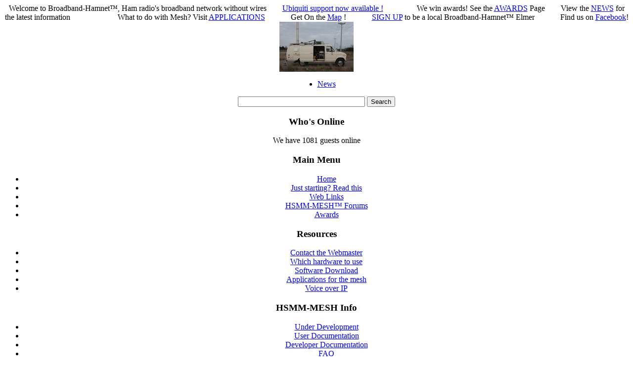

--- FILE ---
content_type: text/html; charset=utf-8
request_url: http://www.hsmm-mesh.org/hsmm-mesh-forums/view-postlist/forum-2072/topic-2072-newbie-mesher-here-up-in-the-chama-nm-area.html
body_size: 19916
content:
<!DOCTYPE html PUBLIC "-//W3C//DTD XHTML 1.0 Transitional//EN" "http://www.w3.org/TR/xhtml1/DTD/xhtml1-transitional.dtd">
<html xmlns="http://www.w3.org/1999/xhtml" xml:lang="en-gb" lang="en-gb" >
<head>
  <base href="http://www.hsmm-mesh.org/hsmm-mesh-forums/view-postlist/forum-2072/topic-2072-newbie-mesher-here-up-in-the-chama-nm-area.html" />
  <meta http-equiv="content-type" content="text/html; charset=utf-8" />
  <meta name="robots" content="index, follow" />
  <meta name="keywords" content="Newbie Mesher here up in the Chama, NM area" />
  <meta name="description" content="Broadband-Hamnet™ Forum::New Mexico Meshers::Newbie Mesher here up in the Chama, NM area" />
  <meta name="generator" content="Joomla! 1.5 - Open Source Content Management" />
  <title>Broadband-Hamnet™ Forum::New Mexico Meshers::Newbie Mesher here up in the Chama, NM area</title>
  <link href="/templates/rhuk_milkyway/favicon.ico" rel="shortcut icon" type="image/x-icon" />
  <link rel="stylesheet" href="http://www.hsmm-mesh.org/components/com_ccboard/assets/ccboard.css" type="text/css" />
  <link rel="stylesheet" href="/modules/mod_simplemooticker/stylesheet/mod_simplemooticker_css.php?tw=250&amp;unityw=px&amp;th=50&amp;unityh=px&amp;tmgt=20&amp;tmgr=10&amp;tmgb=0&amp;tmgl=0&amp;tmgtie=0&amp;tmgrie=0&amp;tmgbie=0&amp;tmglie=0&amp;unitymg=px&amp;tbg=F2F2F2&amp;tff=verdana,tahoma,geneva,sans-serif&amp;tfs=30&amp;unityfs=px&amp;tfc=125AA4&amp;tfw=bold&amp;tfv=normal&amp;ttt=none&amp;tls=0&amp;unityls=px&amp;tbst=none&amp;tbw=1&amp;tbc=cococo&amp;tlc=000000&amp;tlch=ff6600&amp;tfli=underline" type="text/css" />
  <script type="text/javascript" src="/media/system/js/mootools.js"></script>
  <script type="text/javascript" src="http://www.hsmm-mesh.org/modules/mod_simplemooticker/scripts/mod_simplemooticker.js"></script>


<link rel="shortcut icon" href="/favicon.ico" >
<link rel="icon" href="/animated_favicon.gif" type="image/gif" >
<link rel="stylesheet" href="/templates/system/css/system.css" type="text/css" />
<link rel="stylesheet" href="/templates/system/css/general.css" type="text/css" />
<link rel="stylesheet" href="/templates/rhuk_milkyway/css/template.css" type="text/css" />
<link rel="stylesheet" href="/templates/rhuk_milkyway/css/blue.css" type="text/css" />
<link rel="stylesheet" href="/templates/rhuk_milkyway/css/blue_bg.css" type="text/css" />
<!--[if lte IE 6]>
<link href="/templates/rhuk_milkyway/css/ieonly.css" rel="stylesheet" type="text/css" />
<![endif]-->

</head>
<body id="page_bg" class="color_blue bg_blue width_fmax">
<a name="up" id="up"></a>
<div class="center" align="center">
	<div id="wrapper">
		<div id="wrapper_r">
			<div id="header">
				<div id="header_l">
					<div id="header_r">
						<div id="logo"></div>
						
<!-- medienstroeme - Simple Mooticker v.1.5.4 - starts here -->

<div class="mooquee layer_one" id="mooquee-left">Welcome to Broadband-Hamnet™, Ham radio's broadband network without wires        <a href="http://www.broadband-hamnet.org/documentation/186-ubnt-fw-release-101">Ubiquiti support now available !</a>                 We win awards! See the <a href="http://www.broadband-hamnet.org/awards.html">AWARDS</a> Page        View the <a href="http://www.broadband-hamnet.org/news.html">NEWS</a> for the latest information                        What to do with Mesh? Visit <a href="http://www.broadband-hamnet.org/applications-for-the-mesh.html">APPLICATIONS</a>             Get On the <a href="http://www.broadband-hamnet.org/googlemapped-mesh-nodes.html">Map</a> !             <a href="http://www.broadband-hamnet.org/regional-mesh-elmers.html">SIGN UP</a> to be a local Broadband-Hamnet™ Elmer             Find us on <a href="https://www.facebook.com/groups/105333036166026/" target="_blank">Facebook</a>!
</div>
<noscript><div class="mooquee layer_two">Attention! Javascript must be enabled to read our newsticker.</div></noscript>
<div class="smtclr"></div>
<script type="text/javascript">
//<![CDATA[
var obj_left = new mooquee($('mooquee-left'), {
marHeight: '50px',
marWidth: '250px',
steps: 3,
direction: 'left'
});
//]]>       
</script>

<!-- medienstroeme - Simple Mooticker v.1.5.4 - ends here -->

 



 
<div align="center">
	<img src="/download/thumb/moby-008.jpg" alt="moby-008.jpg" width="150" height="101" /></div>
						<div id="logo_r"></div>
					</div>
				</div>
			</div>

			<div id="tabarea">
				<div id="tabarea_l">
					<div id="tabarea_r">
						<div id="tabmenu">
						<table cellpadding="0" cellspacing="0" class="pill">
							<tr>
								<td class="pill_l">&nbsp;</td>
								<td class="pill_m">
								<div id="pillmenu">
									<ul id="mainlevel-nav"><li><a href="/news.html" class="mainlevel-nav" >News</a></li></ul>
								</div>
								</td>
								<td class="pill_r">&nbsp;</td>
							</tr>
							</table>
						</div>
					</div>
				</div>
			</div>

			<div id="search">
				<form method="get" action="http://www.google.com/search">
	<input type="text" name="q" size="30" maxlength="255" value="">
	<input type="submit" value="Search">
	<input type="hidden" name="sitesearch" value="http://www.broadband-hamnet.org/">
</form>

			</div>

			<div id="pathway">
				
			</div>

			<div class="clr"></div>

			<div id="whitebox">
				<div id="whitebox_t">
					<div id="whitebox_tl">
						<div id="whitebox_tr"></div>
					</div>
				</div>

				<div id="whitebox_m">
					<div id="area">
									

						<div id="leftcolumn">
															<div class="module">
			<div>
				<div>
					<div>
													<h3>Who's Online</h3>
											 We have&nbsp;1081 guests&nbsp;online					</div>
				</div>
			</div>
		</div>
			<div class="module_menu">
			<div>
				<div>
					<div>
													<h3>Main Menu</h3>
											<ul class="menu"><li class="item1"><a href="http://www.hsmm-mesh.org/"><span>Home</span></a></li><li class="item78"><a href="/just-starting-read-this.html"><span>Just starting? Read this</span></a></li><li class="item48"><a href="/web-links.html"><span>Web Links</span></a></li><li id="current" class="active item67"><a href="/hsmm-mesh-forums.html"><span>HSMM-MESH™ Forums</span></a></li><li class="item93"><a href="/awards.html"><span>Awards</span></a></li></ul>					</div>
				</div>
			</div>
		</div>
			<div class="module_menu">
			<div>
				<div>
					<div>
													<h3>Resources</h3>
											<ul class="menu"><li class="item58"><a href="/contact-the-webmaster.html"><span>Contact the Webmaster</span></a></li><li class="item68"><a href="/which-hardware-to-use.html" target="_blank"><span>Which hardware to use</span></a></li><li class="item75"><a href="/software-download.html"><span>Software Download</span></a></li><li class="item79"><a href="/applications-for-the-mesh.html"><span>Applications for the mesh</span></a></li><li class="item92"><a href="/voice-over-ip.html"><span>Voice over IP</span></a></li></ul>					</div>
				</div>
			</div>
		</div>
			<div class="module_menu">
			<div>
				<div>
					<div>
													<h3>HSMM-MESH Info</h3>
											<ul class="menu"><li class="item77"><a href="/under-development.html"><span>Under Development</span></a></li><li class="item61"><a href="/documentation.html"><span>User Documentation</span></a></li><li class="item62"><a href="/developer-documentation.html"><span>Developer Documentation</span></a></li><li class="item41"><a href="/faq.html"><span>FAQ</span></a></li><li class="item83"><a href="/fd-logging-with-mesh.html"><span>FD Logging With Mesh</span></a></li><li class="parent item57"><a href="/hsmm-files.html"><span>HSMM files</span></a></li><li class="item85"><a href="/videos.html"><span>Videos</span></a></li><li class="item87"><a href="/usage-articles.html"><span>Usage Articles</span></a></li><li class="item55"><a href="http://www.olsr.org/" target="_blank"><span>Learn about OLSR</span></a></li><li class="item56"><a href="http://openwrt.org/" target="_blank"><span>Learn about Open WRT</span></a></li><li class="item64"><a href="http://wiki.openwrt.org/oldwiki/openwrtdocs/hardware/linksys/wrt54g"><span>Learn about WRT54G</span></a></li><li class="item65"><a href="http://wiki.openwrt.org/oldwiki/openwrtdocs/hardware/linksys/wrt54gl"><span>Learn about WRT54GL</span></a></li><li class="item69"><a href="http://wiki.openwrt.org/oldwiki/openwrtdocs/hardware/linksys/wrt54gs" target="_blank"><span>Learn about WRT54GS</span></a></li><li class="item59"><a href="/visual-of-a-mesh-network.html"><span>Visual of a Mesh Network</span></a></li><li class="item90"><a href="/quotes.html"><span>Quotes</span></a></li></ul>					</div>
				</div>
			</div>
		</div>
			<div class="module">
			<div>
				<div>
					<div>
											<div class="bannergroup">

	<div class="bannerheader">SPONSORED AD<br></div>

	<div class="bannerfooter">
		 <script async src="//pagead2.googlesyndication.com/pagead/js/adsbygoogle.js"></script>
<!-- BBHN-Left -->
<ins class="adsbygoogle"
     style="display:inline-block;width:120px;height:600px"
     data-ad-client="ca-pub-2756852679381438"
     data-ad-slot="4628614502"></ins>
<script>
(adsbygoogle = window.adsbygoogle || []).push({});
</script>	</div>
</div>					</div>
				</div>
			</div>
		</div>
	
												</div>

												<div id="maincolumn">
													
							<table class="nopad">
								<tr valign="top">
									<td>
										
<script language="javascript" type="text/javascript">

function delconfirm( delpath ) {

	var answer = confirm ("Are you sure you want to DELETE this post?")
	if (answer) {
		window.location= delpath;
	}
}

function submitbutton()
{
	var form = document.FrmPostlist;

	var text='';
    text= document.getElementById("post_text").value;
	if (text == '') {
		alert ( "Post can not be blank");
		return;
	}
	form.task.value="quickReply";
	form.submit();
}
</script>

<form action="http://www.hsmm-mesh.org/hsmm-mesh-forums/view-postlist/forum-2072/topic-2072-newbie-mesher-here-up-in-the-chama-nm-area.html" method="post" name="FrmPostlist" id="FrmPostlist">
<div class="ccbmaindiv">
	<table class="ccbnormaltable" cellpadding="0" cellspacing="0">
		<tr>
	 		 <td class="ccbtopleftblue"></td>
			 <td class="ccbtopmiddleblue">&nbsp;Broadband-Hamnet™ Forum :: New Mexico Meshers </td>
			 <td class="ccbtoprightblue"></td>
	 	</tr>
		<tr>
			<td class="ccbleftbody"></td>
			<td class="ccbheaderrow">
				<table class="ccbnormaltable" cellpadding="5" cellspacing="5">
					<tr>
						<td class="ccbheaderlink"><a rel="nofollow" href="/hsmm-mesh-forums/view-forumlist.html" >Board Index</a></td>
						<td class="ccbheaderlink"><a rel="nofollow" href="/hsmm-mesh-forums/view-recentlist.html">Latest Posts</a></td>
						<td class="ccbheaderlink"></td>
						<td class="ccbheaderlink"></td>
						<td class="ccbheaderlink"></td>
						<td class="ccbheaderusername">Welcome Guest&nbsp;&nbsp;&nbsp;<a rel="nofollow" href="/component/user/?task=register">[Register]</a>&nbsp;&nbsp;<a rel="nofollow" href="/component/user/login.html">[Login]</a></td>
						<td class="ccbheaderavatar"><span class="topicavatar"><img src="http://www.hsmm-mesh.org/components/com_ccboard/assets/avatar/avatar1.png" style="height: 40px; width: 40px;" /></span></td>
					</tr>
				</table>
			</td>
			<td class="ccbrightbody"></td>
		</tr>
				<tr class="ccbtablefooter">
 			 <td class="ccbbotleft"></td>
			 <td class="ccbbotmiddle"></td>
			 <td class="ccbbotright"></td>
 		</tr>
		<tr>
			<td colspan="3" class="ccbtpkmenu">
				<table class="ccbnormaltable" cellpadding="0" cellspacing="0">
					<tr>
													<td class="ccbtpkmenucol">
														</td>
							<td class="ccbtpkpages"></td>
											</tr>
				</table>
			</td>
		</tr>
		        <tr>
            <td colspan="3"><a rel="nofollow" name="ccbp8827"></a></td>
        </tr>
        <tr>
	 		 <td class="ccbtopleftblue"></td>
			 <td class="ccbtopmiddleblue">
			 	<span class="ccbdvsubject">&nbsp;Subject :Newbie Mesher here up in the Chama, NM area..</span>
				<span class="ccbdvpostime">2019-12-01- 16:30:05&nbsp;</span>
			 </td>
			 <td class="ccbtoprightblue"></td>
		</tr>
		<tr>
			<td class="ccbleftbody"></td>
			<td>
				<table class="ccbnormaltable" cellpadding="0" cellspacing="6">
					<tr>
						<td class="ccbuserinfo">
							<table class="ccbnormaltable" cellpadding="5" cellspacing="0">
								<tr><td class="ccbpstusername"><b>KM4CPJ</b></td></tr>
								<tr>
									<td class="ccbpostcenter">
										<a rel="nofollow" onFocus="blur();" href="/hsmm-mesh-forums/view-myprofile/cid-24380.html" >
											<img src="http://www.hsmm-mesh.org/components/com_ccboard/assets/avatar/avatar1.png" style="height: 100px; width: 100px;" />										</a>
																			</td>
								</tr>
																	<tr><td class="ccbpostcenter">Member</td></tr>
									<tr><td class="ccbpostcenter"><img src="http://www.hsmm-mesh.org/components/com_ccboard/assets/ranks/star00.png" /></td></tr>
																									<tr>
										<td class="ccbpostuserdetails">
											<b>Joined</b>:&nbsp;2016-07-21- 15:37:34<br/>
											<b>Posts</b>:&nbsp;2<br/>
											<b>Location</b>:&nbsp;										</td>
									</tr>
																									<tr>
										<td class="ccbpostcenter">
											<span class="ccbposticons">
							                								                </span>
							            </td>
									</tr>
															</table>
						</td>
						<td class="ccbpostarea">
							<table class="ccbposttable"  cellpadding="0" cellspacing="0">
								<tr>
									<td>
										<div  class="ccbkarma">
											<ul class="ccbkarmapanel">
												<li class="ccbkarmapanelrpt"><a rel="nofollow" href="/hsmm-mesh-forums/view-postlist/forum-16-new-mexico-meshers/topic-2072-newbie-mesher-here-up-in-the-chama-nm-area/post-8827/postreport-1.html" title="Report Abuse" ><img src="/images/blank.gif" height="14" width="14" border="0" /></a></li>
																									<li class="ccbkarmapaneltotal">0</li>
                                                    <li class="ccbkarmapaneldown"><a rel="nofollow" href="/hsmm-mesh-forums/view-postlist/task-karmaDown/forum-16-new-mexico-meshers/topic-2072-newbie-mesher-here-up-in-the-chama-nm-area/post-8827/post_user-24380.html" title="Vote Down"> <img src="/images/blank.gif" height="14" width="14" border="0" /> </a></li>
													<li class="ccbkarmapanelup"><a rel="nofollow" href="/hsmm-mesh-forums/view-postlist/task-karmaUp/forum-16-new-mexico-meshers/topic-2072-newbie-mesher-here-up-in-the-chama-nm-area/post-8827/post_user-24380.html" title="Vote Up"><img src="/images/blank.gif" height="14" width="14" border="0" /> </a></li>
																							</ul>
										</div>
									</td>
								</tr>
								<tr>
									<td class="ccbposttextcol">
										<p>Hello All,</p><p>New to HSMM-Mesh and looking to buy some equipment.&nbsp; Just purchased 2 Linksys WRT54GS v 1-3s and hope to have them in hand later this week.</p><p><br></p><p>Looking for a gently used&nbsp; TP-Link 24dBi parabolic dish antenna for my system so if anyone have one for sale or an extra one they dont need plz let me know.&nbsp; You can reach me at my call-sign at gmail.com.</p><p><br></p><p>Also looking for a Mesh elmer.&nbsp; Since I'm so rural it would probably be best for me to learn via email although I'm not opposed to meeting in person if the distance is right.</p><p><br></p><p>Hope to hear from someone soon.&nbsp; Thanks</p><p><br></p><p>73</p><p>Jeff<br></p>									</td>
								</tr>
															<tr>
									<td class="ccbpostlogip">
										<img src="http://www.hsmm-mesh.org/components/com_ccboard/assets/ip.gif" />
										<small>IP Logged										</small>
									</td>
								</tr>
																												<tr>
								<td class="ccbmodmenu">
																	</td>
							</tr>
							</table>
						</td>
					</tr>
				</table>
			</td>
			<td class="ccbrightbody"></td>
		</tr>
		<tr class="ccbtablefooter">
 			 <td class="ccbbotleft"></td>
			 <td class="ccbbotmiddle"></td>
			 <td class="ccbbotright"></td>
 		</tr>
		<tr><td colspan="3" class="ccbcolspacer"></td></tr>
		<tr>
			<td colspan="3" class="ccbtpkmenu">
				<table class="ccbnormaltable" cellpadding="0" cellspacing="0">
											<tr>
							<td class="ccbtpkmenucolbot">
																												</td>
							<td class="ccbtpkpages"></td>
						</tr>
						<tr>
							<td></td>
							<td class="ccbtpkpagecount">Page #&nbsp;<select name="limit" id="limit" class="inputbox" size="1" onchange="this.form.submit()"><option value="5" >5</option><option value="10" >10</option><option value="15" >15</option><option value="20"  selected="selected">20</option><option value="25" >25</option><option value="30" >30</option><option value="50" >50</option><option value="100" >100</option><option value="0" >All</option></select></td>
						</tr>
									</table>
			</td>
		</tr>
        	</table>
</div>
<input type="hidden" id="option" name="option" value="com_ccboard" />
<input type="hidden" id="task" name="task" value="" />
<input type="hidden" id="id" name="id" value="0" />
<input type="hidden" id="forum_id" name="forum_id" value="16" />
<input type="hidden" id="topic_id" name="topic_id" value="2072" />
<input type="hidden" id="mode" name="mode" value="reply" />
<input type="hidden" id="attachid" name="attachid" value="" />
<input type="hidden" id="username" name="username" value="Guest" />
<input type="hidden" id="topic_type" name="topic_type" value="0" />
<input type="hidden" id="topic_emoticon" name="topic_emoticon" value="0" />
<input type="hidden" id="post_subject" name="post_subject" value="Re:Newbie Mesher here up in the Chama, NM area" />
<input type="hidden" id="autosub" name="autosub" value="1" />
<input type="hidden" id="modified_reason" name="modified_reason" value="" />
<input type="hidden" name="93ee71edf358ff6020d7fc921a78bccc" value="1" />
</form>
<br/><br/>
<div style="text-align:center; margin:auto; float:left; width: 100%; font-family: Arial, Verdana; font-size: 12px; color: orange;">Powered by <a href="http://codeclassic.org"><b>ccBoard</b></a></div><br/><br/>

												<div class="moduletable">
					<div class="bannergroup">

	<div class="bannerheader">SPONSORED AD:<br></div>

	<div class="bannerfooter">
		 <script async src="//pagead2.googlesyndication.com/pagead/js/adsbygoogle.js"></script>
<!-- BBHN-footer -->
<ins class="adsbygoogle"
     style="display:inline-block;width:468px;height:60px"
     data-ad-client="ca-pub-2756852679381438"
     data-ad-slot="3151881302"></ins>
<script>
(adsbygoogle = window.adsbygoogle || []).push({});
</script>	</div>
</div>		</div>
	
									</td>
																	</tr>
							</table>

						</div>
						<div class="clr"></div>
					</div>
					<div class="clr"></div>
				</div>

				<div id="whitebox_b">
					<div id="whitebox_bl">
						<div id="whitebox_br"></div>
					</div>
				</div>
			</div>

			<div id="footerspacer"></div>
		</div>

		<div id="footer">
			<div id="footer_l">
				<div id="footer_r">
					<p id="syndicate">
						
					</p>
					<p id="power_by">
	 				 	Content &copy;2010 - 2015 Broadband-Hamnet Inc. - All Rights Reserved&nbsp;&nbsp;&nbsp;&nbsp;&nbsp;&nbsp;&nbsp;&nbsp;&nbsp;&nbsp;&nbsp;&nbsp;&nbsp;&nbsp;&nbsp;&nbsp;&nbsp;&nbsp;&nbsp;&nbsp;&nbsp;&nbsp;&nbsp;&nbsp;&nbsp;&nbsp;&nbsp;&nbsp;&nbsp;&nbsp;&nbsp;&nbsp;&nbsp;&nbsp;&nbsp;&nbsp;&nbsp;&nbsp;&nbsp;&nbsp;&nbsp;&nbsp;&nbsp;&nbsp;&nbsp;&nbsp;&nbsp;&nbsp;&nbsp;&nbsp;&nbsp;Powered by <a href="http://www.joomla.org">Joomla!</a>.
						valid <a href="http://validator.w3.org/check/referer">XHTML</a> and <a href="http://jigsaw.w3.org/css-validator/check/referer">CSS</a>.
					</p>
				</div>
			</div>
		</div>
	</div>
</div>


</body>
</html>

--- FILE ---
content_type: text/html; charset=utf-8
request_url: https://www.google.com/recaptcha/api2/aframe
body_size: 267
content:
<!DOCTYPE HTML><html><head><meta http-equiv="content-type" content="text/html; charset=UTF-8"></head><body><script nonce="6LpIb_TTUEHzoN3KkJ622w">/** Anti-fraud and anti-abuse applications only. See google.com/recaptcha */ try{var clients={'sodar':'https://pagead2.googlesyndication.com/pagead/sodar?'};window.addEventListener("message",function(a){try{if(a.source===window.parent){var b=JSON.parse(a.data);var c=clients[b['id']];if(c){var d=document.createElement('img');d.src=c+b['params']+'&rc='+(localStorage.getItem("rc::a")?sessionStorage.getItem("rc::b"):"");window.document.body.appendChild(d);sessionStorage.setItem("rc::e",parseInt(sessionStorage.getItem("rc::e")||0)+1);localStorage.setItem("rc::h",'1766026462352');}}}catch(b){}});window.parent.postMessage("_grecaptcha_ready", "*");}catch(b){}</script></body></html>